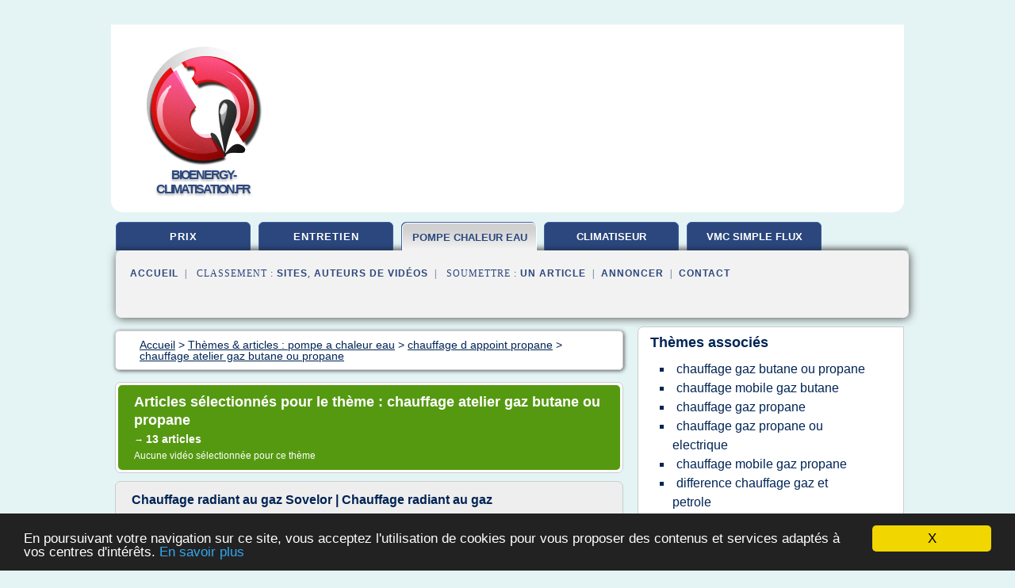

--- FILE ---
content_type: text/html; charset=UTF-8
request_url: https://www.bioenergy-climatisation.fr/bi/c,k/bloglist/chauffage+atelier+gaz+butane+ou+propane,0
body_size: 38176
content:
<html><head><title>chauffage atelier gaz butane ou propane :
              Chauffage radiant au gaz Sovelor | Chauffage radiant au gaz
                (article) 
              </title><meta http-equiv="content-type" content="text/html; charset=utf-8"/><meta name="description" content="Sites sur chauffage atelier gaz butane ou propane: ; "/><meta name="keywords" content="pompe a chaleur eau, chauffage atelier gaz butane ou propane, vid&#xE9;os, article, videos, articles, video, vid&#xE9;o"/><meta content="General" name="rating"/><link href="/taggup/css/style,v2.css" rel="stylesheet" type="text/css"/><link href="/taggup/css/fluid_grid.css" rel="stylesheet" type="text/css"/><link href="/taggup/css/glow-tabs/tabs.css" rel="stylesheet" type="text/css"/><script type="text/javascript" src="/taggup//js/taggup.js"><!--NOT EMPTY--></script><script src="/taggup/domains/common/jquery/js/jquery-1.7.1.min.js"><!--NOT EMPTY--></script><script src="/taggup/domains/common/jquery/js/jquery-ui-1.8.17.custom.min.js"><!--NOT EMPTY--></script><link href="/taggup/domains/common/jquery/css/ui-lightness/jquery-ui-1.8.17.custom.css" media="all" type="text/css" rel="stylesheet"/><script type="text/javascript" src="/taggup/domains/common/windows_js_1.3/javascripts/prototype.js"><!--NOT EMPTY--></script><script type="text/javascript" src="/taggup/domains/common/windows_js_1.3/javascripts/window.js"><!--NOT EMPTY--></script><script type="text/javascript" src="/taggup/domains/common/windows_js_1.3/javascripts/effects.js"><!--NOT EMPTY--></script><script type="text/javascript" src="/taggup/domains/common/windows_js_1.3/javascripts/window_ext.js"><!--NOT EMPTY--></script><link href="/taggup/domains/common/windows_js_1.3/themes/default.css" rel="stylesheet" type="text/css"/><script type="text/javascript">var switchTo5x=true;</script>
<script type="text/javascript" src="https://w.sharethis.com/button/buttons.js"></script>
<script type="text/javascript" src="https://s.sharethis.com/loader.js"></script>

<script type="text/javascript">

   jQuery.noConflict();

   jQuery(document).ready(function(){
     jQuery("a.ext").click(function(){ 
        var url = this.href;

        jQuery.ajax({
        async: false,
        type: "GET",
        url: "/logger", 
        data: {
                sid: Math.random(), 
                clicked: url,
		source: window.location.href
        },
        contentType: "application/x-www-form-urlencoded; charset=UTF-8",
        cache: false
        });
        return true; 
    });
  });

  </script><meta name="viewport" content="width=device-width, initial-scale=1"/><script async="" src="//pagead2.googlesyndication.com/pagead/js/adsbygoogle.js"></script><script>
	  (adsbygoogle = window.adsbygoogle || []).push({
	    google_ad_client: "ca-pub-0960210551554417",
	    enable_page_level_ads: true
	  });
	</script></head><body id="top"><script type="text/javascript">
  window.google_analytics_uacct = "UA-1031560-1"
</script>
<center><div id="fixed_header"><div id="fixed_header_logo"><a href="/"><img border="0" src="/logo.png"/></a></div><div id="fixed_header_menu" style="padding-right: 30px"><a onclick="Element.show('navigation_menu'); Element.hide('show_menu');Element.show('hide_menu');" id="show_menu" style="cursor: pointer">Menu</a><a onclick="Element.hide('navigation_menu'); Element.hide('hide_menu');Element.show('show_menu');" id="hide_menu" style="cursor: pointer">Fermer Menu</a></div></div><script type="text/javascript">
    Element.hide('hide_menu');
  </script><div id="fixed_header_mobile"><div id="fixed_header_logo"><a href="/"><img border="0" src="/logo.png"/></a></div><div id="fixed_header_menu" style="padding-right: 30px"><a onclick="Element.show('navigation_menu'); Element.hide('show_mobile_menu');Element.show('hide_mobile_menu');" id="show_mobile_menu" style="cursor: pointer">Menu</a><a onclick="Element.hide('navigation_menu'); Element.hide('hide_mobile_menu');Element.show('show_mobile_menu');" id="hide_mobile_menu" style="cursor: pointer">Fermer Menu</a></div></div><script type="text/javascript">
    Element.hide('hide_mobile_menu');
  </script><script type="text/javascript"><!--
     if(jQuery(window).outerWidth() > 768){
       jQuery("#fixed_header").hide();
     }

     jQuery(window).resize(function () {
        jQuery("#navigation_menu").hide();
        jQuery("#hide_mobile_menu").hide();
        jQuery("#show_mobile_menu").show();
        jQuery("#hide_menu").hide();
        jQuery("#show_menu").show();
        if (jQuery(this).scrollTop() > 80) {
           jQuery("#fixed_header").show();
        } else {
           jQuery("#fixed_header").hide();
        }
     });


     jQuery(window).scroll(function () { 
	jQuery("#navigation_menu").hide();
	jQuery("#hide_mobile_menu").hide();
	jQuery("#show_mobile_menu").show();
	jQuery("#hide_menu").hide();
	jQuery("#show_menu").show();

	if (jQuery(this).scrollTop() > 80) {
           jQuery("#fixed_header").show();
	} else {
	   jQuery("#fixed_header").hide();
	}
     });

      --></script><div id="container"><!--header-top--><div class="logo_container"><table cellspacing="0" cellpadding="10" border="0"><tr><td align="center">      <a href="/">
        <img border="0" src="/logo.png"/>
      </a>
      <div class="logo"><a>bioenergy-climatisation.fr</a></div>

</td><td><div class="header_banner_ad"><script async src="//pagead2.googlesyndication.com/pagead/js/adsbygoogle.js"></script>
<!-- responsive-text-display -->
<ins class="adsbygoogle"
     style="display:block"
     data-ad-client="ca-pub-0960210551554417"
     data-ad-slot="9996705600"
     data-ad-format="auto"
     data-full-width-responsive="true"></ins>
<script>
(adsbygoogle = window.adsbygoogle || []).push({});
</script>

</div></td></tr></table></div><div id="navigation_menu"><ul><li><a href="/index.html">Accueil</a></li><li><a href="/index.html"> Climatisation Prix</a></li><li><a href="/bi/2/entretien+climatisation.html"> Entretien Climatisation</a></li><li><a href="/bi/3/pompe+a+chaleur+eau.html" id="current" class="selected"> Pompe A Chaleur Eau</a></li><li><a href="/bi/4/climatiseur+reversible.html"> Climatiseur Reversible</a></li><li><a href="/bi/5/vmc+simple+flux.html"> Vmc Simple Flux</a></li><li><a href="/bi/top/blogs/0">Classement de Sites</a></li><li><a href="/bi/top/producers/0">Classement Auteurs de Vid&#xE9;os</a></li><li><a rel="nofollow" href="/submit.php">
        Soumettre 
      un article</a></li><li><a rel="nofollow" href="/advertise.php">Annoncer</a></li><li><a rel="nofollow" href="/contact.php">Contact</a></li></ul></div><script type="text/javascript">
             Element.hide('navigation_menu');
           </script><div id="header"><ul id="navigation"><li><a href="/index.html">prix</a></li><li><a href="/bi/2/entretien+climatisation.html">entretien</a></li><li id="current" class="selected"><a href="/bi/3/pompe+a+chaleur+eau.html" style="letter-spacing: 0px;">pompe chaleur eau</a></li><li><a href="/bi/4/climatiseur+reversible.html" style="letter-spacing: 0px;">climatiseur reversible</a></li><li><a href="/bi/5/vmc+simple+flux.html" style="letter-spacing: 0px;">vmc simple flux</a></li><li class="shadow"/></ul><div id="subnavigation"><span>&#xA0;&#xA0;</span><a href="/index.html">Accueil</a><span>&#xA0;&#xA0;|&#xA0;&#xA0; 
        Classement :
      </span><a href="/bi/top/blogs/0">Sites</a><span>, </span><a href="/bi/top/producers/0">Auteurs de Vid&#xE9;os</a><span>&#xA0;&#xA0;|&#xA0;&#xA0; 
        Soumettre :
      </span><a rel="nofollow" href="/submit.php">un article</a><span>&#xA0;&#xA0;|&#xA0;&#xA0;</span><a rel="nofollow" href="/advertise.php">Annoncer</a><span>&#xA0;&#xA0;|&#xA0;&#xA0;</span><a rel="nofollow" href="/contact.php">Contact</a><div id="header_ad"><script type="text/javascript"><!--
        google_ad_client = "pub-0960210551554417";
        /* 728x15, created 3/31/11 */
        google_ad_slot = "0839699374";
        google_ad_width = 728;
        google_ad_height = 15;
        //-->
        </script>
        <script type="text/javascript"
        src="https://pagead2.googlesyndication.com/pagead/show_ads.js">
          <!--NOT EMPTY-->
        </script>
</div></div></div><div id="content"><div id="path"><ol vocab="http://schema.org/" typeof="BreadcrumbList" id="path_BreadcrumbList"><li property="itemListElement" typeof="ListItem"><a property="item" typeof="WebPage" href="/index.html"><span property="name">Accueil</span></a><meta property="position" content="1"/></li><li><span> &gt; </span></li><li property="itemListElement" typeof="ListItem"><a class="selected" property="item" typeof="WebPage" href="/bi/3/pompe+a+chaleur+eau.html"><span property="name">Th&#xE8;mes &amp; articles :
                            pompe a chaleur eau</span></a><meta property="position" content="2"/></li><li><span> &gt; </span></li><li property="itemListElement" typeof="ListItem"><a href="/bi/c,k/bloglist/chauffage+d+appoint+propane,0" typeof="WebPage" property="item"><span property="name">chauffage d appoint propane</span></a><meta property="position" content="3"/></li><li><span> &gt; </span></li><li property="itemListElement" typeof="ListItem"><a href="/bi/c,k/bloglist/chauffage+atelier+gaz+butane+ou+propane,0" typeof="WebPage" property="item"><span property="name">chauffage atelier gaz butane ou propane</span></a><meta property="position" content="4"/></li></ol></div><div id="main_content"><div class="pagination"><div class="pagination_inner"><p class="hilite">
        Articles s&#xE9;lectionn&#xE9;s pour le th&#xE8;me : 
      chauffage atelier gaz butane ou propane</p><p> 
		      &#x2192; <span class="bold">13
        articles 
      </span></p><p>
        Aucune vid&#xE9;o s&#xE9;lectionn&#xE9;e pour ce th&#xE8;me
      </p></div></div><div id="itemList"><div class="evenItem"><h1>Chauffage radiant au gaz Sovelor | Chauffage radiant au gaz</h1><p>Chauffages radiants mobiles au gaz&#xA0;</p><p>Chauffage radiant mobile fonctionnant (selon les mod&#xE8;les) au gaz propane ou au gaz butane, se fixant directement sur une bouteille de 13 ou 35 Kg.</p><p>Les applications sont vastes : Postes de...<read_more/></p><p><a target="_blank" href="/bi/blog/unclassified/0#http://www.pfidistribution.com/chauffage/radiant-exterieur-interieur/d-sovelor-1268.html" class="ext" rel="nofollow">
        Lire la suite
      <img class="icon" border="0" src="/taggup/domains/common/ext_arrow.png"/></a></p><p><br/><span class="property">
        Site :
      </span>http://www.pfidistribution.com</p><p><span class="property">
        Th&#xE8;mes li&#xE9;s 
      : </span><a href="/bi/c,k/bloglist/chauffage+radiant+bouteille+de+gaz,0" style="font-size: &#10;      12px&#10;    ;">chauffage radiant bouteille de gaz</a> /
         <a href="/bi/c,k/bloglist/chauffage+radiant+au+gaz,0" style="font-size: &#10;      14px&#10;    ;">chauffage radiant au gaz</a> /
         <a href="/bi/c,k/bloglist/chauffage+mobile+au+gaz+sovelor,0" style="font-size: &#10;      12px&#10;    ;">chauffage mobile au gaz sovelor</a> /
         <a href="/bi/c,k/bloglist/chauffage+mobile+gaz+propane,0" style="font-size: &#10;      12px&#10;    ;">chauffage mobile gaz propane</a> /
         <a href="/bi/c,k/bloglist/chauffage+gaz+mobile+bouteille,0" style="font-size: &#10;      12px&#10;    ;">chauffage gaz mobile bouteille</a></p><div class="tag_ad">

<style type="text/css">
@media (min-width: 769px) {
div.tag_ad_1_desktop {  }
div.tag_ad_1_mobile { display: none }
}

@media (max-width: 768px) {
div.tag_ad_1_mobile {  }
div.tag_ad_1_desktop { display: none }
}

</style>

<div class="tag_ad_1_desktop">

<script type="text/javascript"><!--
        google_ad_client = "pub-0960210551554417";
        /* 468x15, created 3/31/11 */
        google_ad_slot = "8030561878";
        google_ad_width = 468;
        google_ad_height = 15;
        //-->
        </script>
        <script type="text/javascript"
        src="https://pagead2.googlesyndication.com/pagead/show_ads.js">
          <!--NOT EMPTY-->
        </script>

</div>


<div class="tag_ad_1_mobile">

<script async src="//pagead2.googlesyndication.com/pagead/js/adsbygoogle.js"></script>
<!-- responsive-text-display -->
<ins class="adsbygoogle"
     style="display:block"
     data-ad-client="ca-pub-0960210551554417"
     data-ad-slot="9996705600"
     data-ad-format="auto"></ins>
<script>
(adsbygoogle = window.adsbygoogle || []).push({});
</script>

</div>
</div></div><div class="oddItem"><h2>Chauffage d'appoint professionnel au gaz - manomano.fr</h2><p>Chauffage d'appoint professionnel au gaz</p><p>Chauffage d'appoint professionnel au gaz</p><p>Par options de paiement Effacer</p><p>Paiement en 3X sans frais (13)</p><p>Frais de livraison Effacer</p><p>Par options de livraison Effacer</p><p>Livraison en point relais (28)</p><p>Par prix Effacer</p><p>Cette valeur n'est pas valide.</p><p>De</p><p>8 kW et plus (21)</p><p>De 4 kW &#xE0; 8 kW (10)</p><p>Moins de 4 kW (1)</p><p>Type de combustible Effacer</p><p>Meilleures ventes - cher au...<read_more/></p><p><a target="_blank" href="/bi/blog/www.manomano.fr/0#https://www.manomano.fr/chauffage-dappoint-professionnel-au-gaz-738" class="ext" rel="nofollow">
        Lire la suite
      <img class="icon" border="0" src="/taggup/domains/common/ext_arrow.png"/></a></p><p><br/><span class="property">
        Site :
      </span><a href="/bi/blog/www.manomano.fr/0">https://www.manomano.fr</a></p><div class="tag_ad">

<style type="text/css">
@media (min-width: 769px) {
div.tag_ad_2_desktop {  }
div.tag_ad_2_mobile { display: none }
}

@media (max-width: 768px) {
div.tag_ad_2_mobile {  }
div.tag_ad_2_desktop { display: none }
}

</style>

<div class="tag_ad_2_desktop">

<script type="text/javascript"><!--
        google_ad_client = "pub-0960210551554417";
        /* 468x15, created 3/31/11 */
        google_ad_slot = "8030561878";
        google_ad_width = 468;
        google_ad_height = 15;
        //-->
        </script>
        <script type="text/javascript"
        src="https://pagead2.googlesyndication.com/pagead/show_ads.js">
          <!--NOT EMPTY-->
        </script>

</div>


<div class="tag_ad_2_mobile">

<script async src="//pagead2.googlesyndication.com/pagead/js/adsbygoogle.js"></script>
<!-- responsive-text-display -->
<ins class="adsbygoogle"
     style="display:block"
     data-ad-client="ca-pub-0960210551554417"
     data-ad-slot="9996705600"
     data-ad-format="auto"></ins>
<script>
(adsbygoogle = window.adsbygoogle || []).push({});
</script>

</div>
</div></div><div class="evenItem"><h2>Chauffage radiant gaz mobile SOVELOR SOLOR - cegequip.fr</h2><p>Chauffage radiant gaz mobile SOVELOR SOLOR</p><p>&#xA0;</p><p>Fixation directe sur une boutille de 13 ou 35 kg</p><p>Garantie 1 an &amp; livraison gratuite</p><p>6 mod&#xE8;les disponibles</p><p>Adresse e-mail de votre ami * :</p><p>* Champs requis</p><p>&#xE0; partir de 79,00 EUR</p><p>HT</p><p>94,80 EUR TTC</p><p>Quantit&#xE9;</p><p>Ce produit n'est pas vendu &#xE0; l'unit&#xE9;. Vous devez s&#xE9;lectionner au moins 1 quantit&#xE9; pour ce produit.</p><p>R&#xE9;f&#xE9;rence&#xA0;</p><p>Besoin d'un conseil sur ce...<read_more/></p><p><a target="_blank" href="/bi/blog/www.cegequip.fr/0#https://www.cegequip.fr/chauffages-mobiles-au-gaz/470-chauffage-radiant-gaz-mobile-sovelor-solor-3751296017902.html" class="ext" rel="nofollow">
        Lire la suite
      <img class="icon" border="0" src="/taggup/domains/common/ext_arrow.png"/></a></p><p><br/><span class="property">
        Site :
      </span><a href="/bi/blog/www.cegequip.fr/0">https://www.cegequip.fr</a></p><p><span class="property">
        Th&#xE8;mes li&#xE9;s 
      : </span><a href="/bi/c,k/bloglist/chauffage+mobile+au+gaz+sovelor,0" style="font-size: &#10;      12px&#10;    ;">chauffage mobile au gaz sovelor</a> /
         <a href="/bi/c,k/bloglist/chauffage+d+appoint+mobile+a+gaz,0" style="font-size: &#10;      14px&#10;    ;">chauffage d'appoint mobile a gaz</a> /
         <a href="/bi/c,k/bloglist/chauffage+mobile+gaz+propane,0" style="font-size: &#10;      12px&#10;    ;">chauffage mobile gaz propane</a> /
         <a href="/bi/c,k/bloglist/chauffage+mobile+gaz+butane,0" style="font-size: &#10;      12px&#10;    ;">chauffage mobile gaz butane</a> /
         <a href="/bi/c,k/bloglist/chauffage+gaz+mobile+bouteille,0" style="font-size: &#10;      12px&#10;    ;">chauffage gaz mobile bouteille</a></p><div class="tag_ad">
<script async src="//pagead2.googlesyndication.com/pagead/js/adsbygoogle.js"></script>
<!-- responsive-text-display -->
<ins class="adsbygoogle"
     style="display:block"
     data-ad-client="ca-pub-0960210551554417"
     data-ad-slot="9996705600"
     data-ad-format="auto"></ins>
<script>
(adsbygoogle = window.adsbygoogle || []).push({});
</script>

</div></div><div class="oddItem"><h2>Le chauffage d'ext&#xE9;rieur : gaz ou &#xE9;lectrique ? - Le blog ...</h2><p>Le chauffage au gaz (butane ou propane selon les mod&#xE8;les) :</p><p>Ce type de chauffage est facile &#xE0; mettre en route. Il p&#xE8;se entre 10 et 30 kg. Son inconv&#xE9;nient r&#xE9;side dans le fait qu'il rejette du CO2 c'est pourquoi il est conseill&#xE9; de l'utiliser qu'en ext&#xE9;rieur comme son nom l'indique ! Veillez &#xE9;galement &#xE0; acheter un mod&#xE8;le &#xE0; gaz r&#xE9;pondant &#xE0; la nouvelle norme CE : coupure gaz par...<read_more/></p><p><a target="_blank" href="/bi/blog/unclassified/0#http://meseopiscine.over-blog.com/le-chauffage-d-ext%C3%A9rieur-gaz-ou-%C3%A9lectrique" class="ext" rel="nofollow">
        Lire la suite
      <img class="icon" border="0" src="/taggup/domains/common/ext_arrow.png"/></a></p><p><br/><span class="property">
        Site :
      </span>http://meseopiscine.over-blog.com</p><p><span class="property">
        Th&#xE8;mes li&#xE9;s 
      : </span><a href="/bi/c,k/bloglist/chauffage+d+exterieur+au+gaz,0" style="font-size: &#10;      18px&#10;    ;">chauffage d'exterieur au gaz</a> /
         <a href="/bi/c,k/bloglist/chauffage+d+exterieur+au+gaz,0" style="font-size: &#10;      18px&#10;    ;">chauffage d exterieur au gaz</a> /
         <a href="/bi/c,k/bloglist/chauffage+exterieur+gaz+ou+electrique,0" style="font-size: &#10;      14px&#10;    ;">chauffage exterieur gaz ou electrique</a> /
         <a href="/bi/c,k/bloglist/chauffage+gaz+exterieur+bouteille,0" style="font-size: &#10;      14px&#10;    ;">chauffage gaz exterieur bouteille</a> /
         <a href="/bi/c,k/bloglist/appareil+chauffage+gaz+exterieur,0" style="font-size: &#10;      14px&#10;    ;">appareil chauffage gaz exterieur</a></p></div><div class="evenItem"><h2>Les chauffages d'appoint au gaz par type - bien-au-chaud.com</h2><p>de radiants et g&#xE9;n&#xE9;rateurs de chaleur pour les particuliers, les commer&#xE7;ants ou pour l'industrie</p><p>de mod&#xE8;les &#xE0; gaz pour l'ext&#xE9;rieur</p><p>de solutions mixtes.</p><p>A noter les chemin&#xE9;es &#xE0; gaz qui reprennent un peu l'esth&#xE9;tique des chemin&#xE9;es au bio&#xE9;thanol. Certains mod&#xE8;les peuvent &#xEA;tre aliment&#xE9;s par des bouteilles et ne n&#xE9;cessitent pas de conduit d'&#xE9;vacuation de fum&#xE9;es.</p><p>Les points communs :...<read_more/></p><p><a target="_blank" href="/bi/blog/www.bien-au-chaud.com/0#https://www.bien-au-chaud.com/chauffage/gaz/type" class="ext" rel="nofollow">
        Lire la suite
      <img class="icon" border="0" src="/taggup/domains/common/ext_arrow.png"/></a></p><p><br/><span class="property">
        Site :
      </span><a href="/bi/blog/www.bien-au-chaud.com/0">https://www.bien-au-chaud.com</a></p></div><div class="oddItem"><h2>Le chauffage d'appoint au gaz - bien-au-chaud.com</h2><p>Le chauffage d'appoint au gaz</p><p>Sujets de cette page</p><p>Quelques gestes &#xE0; conna&#xEE;tre</p><p>Quelle surface chauffer avec un mobile au gaz ? Peut-on utiliser du propane dans un radiateur au gaz d'int&#xE9;rieur ? Ce mode de chauffage pr&#xE9;sente-il des dangers ?</p><p>Comment choisir parmi les chauffages d'appoint &#xE9;lectriques, au gaz, &#xE0; bois, &#xE0; p&#xE9;trole... ? Chacun pr&#xE9;sente ses atouts et ses inconv&#xE9;nients et peut...<read_more/></p><p><a target="_blank" href="/bi/blog/www.bien-au-chaud.com/0#https://www.bien-au-chaud.com/chauffage/gaz" class="ext" rel="nofollow">
        Lire la suite
      <img class="icon" border="0" src="/taggup/domains/common/ext_arrow.png"/></a></p><p><br/><span class="property">
        Site :
      </span><a href="/bi/blog/www.bien-au-chaud.com/0">https://www.bien-au-chaud.com</a></p></div><div class="evenItem"><h2>Chauffage d'appoint : gaz, &#xE9;lectrique ou fioul, lequel ...</h2><p>Contact</p><p>|</p><p>Vous &#xEA;tes ici : Liste des dossiers et tutos bricolage &gt; Chauffage et isolation &gt; Chauffage d'appoint : gaz,  &#xE9;lectrique ou fioul, lequel choisir ?</p><p>Chauffage d'appoint : gaz,  &#xE9;lectrique ou fioul, lequel choisir ?</p><p>M&#xEA;me si votre maison est dot&#xE9;e d'un syst&#xE8;me de chauffage efficace fonctionnant parfaitement bien, il se peut que, pour diverses raisons, vous ayez quand m&#xEA;me besoin d'un...<read_more/></p><p><a target="_blank" href="/bi/blog/unclassified/0#https://www.bricoleurpro.com/dossier-64-chauffage-appoint-gaz-electrique-fioul-lequel-choisir.html" class="ext" rel="nofollow">
        Lire la suite
      <img class="icon" border="0" src="/taggup/domains/common/ext_arrow.png"/></a></p><p><br/><span class="property">
        Site :
      </span>https://www.bricoleurpro.com</p></div><div class="oddItem"><h2>Chauffage d'appoint : mode d'emploi pour bien le choisir</h2><p>Chauffage d'appoint p&#xE9;trole</p><p>[Mis &#xE0; jour le 23 juin 2017 &#xE0; 18h32] Un chauffage d'appoint est ind&#xE9;pendant du syst&#xE8;me de chauffage central. Il peut donc facilement &#xEA;tre install&#xE9; ou enlev&#xE9;, selon les besoins. Il peut &#xEA;tre utile lorsque les temp&#xE9;ratures commencent &#xE0; baisser au d&#xE9;but de l'automne, mais qu'il est trop t&#xF4;t dans la saison pour mettre en route le chauffage central....<read_more/></p><p><a target="_blank" href="/bi/blog/www.linternaute.com/0#http://www.linternaute.com/bricolage/amenagement-interieur/1363758-chauffage-d-appoint-mode-d-emploi-pour-bien-le-choisir/" class="ext" rel="nofollow">
        Lire la suite
      <img class="icon" border="0" src="/taggup/domains/common/ext_arrow.png"/></a></p><p><span class="property">Date: </span>2017-09-18 16:53:03<br/><span class="property">
        Site :
      </span><a href="/bi/blog/www.linternaute.com/0">http://www.linternaute.com</a></p></div><div class="evenItem"><h2>Chauffage PROPEX - au gaz - Camping-car &amp; Caravane</h2><p>&#xE0; partir de 8,90 EUR</p><p>Sous 3 jours</p><p>Quantit&#xE9; :</p><p>Ajouter au panier</p><p>Chauffage stationnaire int&#xE9;rieur au gaz PROPEX Mod&#xE8;le Heatsource HS2000. Puissance de sortie: 1900 Watts (2100 Watts en nominal)- 12 Volts. Permet d'&#xE9;quiper votre v&#xE9;hicule d'un plus grand confort pour l'utiliser toute l'ann&#xE9;e ! Remplace avantageusement un vieux et encombrant EBERSPAECHER, avec ses dimensions compactes : L 320 x l 172 x h 100 mm. Le kit comprend:</p><p>- 1 x Unit&#xE9; de chauffage HS2000 12v 30mbar</p><p>- 1 x Thermostat</p><p>- 1 x C&#xE2;ble de thermostat 3,5 m</p><p>- 1 x C&#xE2;ble d'alimentation 12v 3,5 m</p><p>- 1 x Tuyau d'admission 1,0 m</p><p>- 1 x Tuyau...<read_more/></p><p><a target="_blank" href="/bi/blog/www.roadloisirs.com/0#https://www.roadloisirs.com/fr-FR/chauffage-propex-equipements-pour-camping-cars-chauffage-au-gaz~VDL-CHA-GAZ-PRO.htm" class="ext" rel="nofollow">
        Lire la suite
      <img class="icon" border="0" src="/taggup/domains/common/ext_arrow.png"/></a></p><p><br/><span class="property">
        Site :
      </span><a href="/bi/blog/www.roadloisirs.com/0">https://www.roadloisirs.com</a></p><p><span class="property">
        Th&#xE8;mes li&#xE9;s 
      : </span><a href="/bi/c,k/bloglist/chauffage+atelier+gaz+butane+ou+propane,0" class="selected" style="font-size: &#10;      12px&#10;    ;">chauffage atelier gaz butane ou propane</a> /
         <a href="/bi/c,k/bloglist/chauffage+gaz+butane+ou+propane,0" style="font-size: &#10;      14px&#10;    ;">chauffage gaz butane ou propane</a> /
         <a href="/bi/c,k/bloglist/installation+d+un+chauffage+au+gaz,0" style="font-size: &#10;      18px&#10;    ;">installation d un chauffage au gaz</a> /
         <a href="/bi/c,k/bloglist/consommation+chauffage+gaz+camping+car,0" style="font-size: &#10;      12px&#10;    ;">consommation chauffage gaz camping car</a> /
         <a href="/bi/c,k/bloglist/caravane+chauffage+gaz,0" style="font-size: &#10;      12px&#10;    ;">caravane chauffage gaz</a></p></div><div class="oddItem"><h2>Tout savoir sur le chauffage d'appoint au gaz | Leroy Merlin</h2><p>Tout savoir sur le chauffage d'appoint au gaz</p><p>Moins polluant que d'autres combustibles, le chauffage &#xE0; gaz diffuse une chaleur douce et chauffe instantan&#xE9;ment &#xE0; l'allumage.</p><p>Conseils Services Communaut&#xE9;</p><p>1 Qu'est-ce que le gaz ?</p><p>Issus du raffinage de p&#xE9;trole brut ou de gaz pr&#xE9;sents &#xE0; l'&#xE9;tat naturel dans des gisements de gaz ou des champs p&#xE9;trolif&#xE8;res, le butane et le propane ont la...<read_more/></p><p><a target="_blank" href="/bi/blog/www.leroymerlin.fr/0#https://www.leroymerlin.fr/v3/p/tous-les-contenus/tout-savoir-sur-le-chauffage-d-appoint-au-gaz-l1308216437" class="ext" rel="nofollow">
        Lire la suite
      <img class="icon" border="0" src="/taggup/domains/common/ext_arrow.png"/></a></p><p><br/><span class="property">
        Site :
      </span><a href="/bi/blog/www.leroymerlin.fr/0">https://www.leroymerlin.fr</a></p><p><span class="property">
        Th&#xE8;mes li&#xE9;s 
      : </span><a href="/bi/c,k/bloglist/chauffage+d+appoint+gaz+propane+ou+butane,0" style="font-size: &#10;      14px&#10;    ;">chauffage d'appoint gaz propane ou butane</a> /
         <a href="/bi/c,k/bloglist/chauffage+d+appoint+au+gaz+butane,0" style="font-size: &#10;      14px&#10;    ;">chauffage d'appoint au gaz butane</a> /
         <a href="/bi/c,k/bloglist/conseil+chauffage+d+appoint+au+gaz,0" style="font-size: &#10;      14px&#10;    ;">conseil chauffage d'appoint au gaz</a> /
         <a href="/bi/c,k/bloglist/chauffage+gaz+propane+d+appoint,0" style="font-size: &#10;      14px&#10;    ;">chauffage gaz propane d'appoint</a> /
         <a href="/bi/c,k/bloglist/chauffage+d+appoint+gaz+propane,0" style="font-size: &#10;      14px&#10;    ;">chauffage d appoint gaz propane</a></p></div><div class="evenItem"><h2>Corporate &#xAB; Banides et Debeaurain</h2><p>Voir les autres vid&#xE9;os disponibles (d&#xE9;monstration produit, salons, etc.).</p><p>En recherche perp&#xE9;tuelle de solutions gaz innovantes et pratiques, toutes les &#xE9;quipes de BANIDES &amp; DEBEAURAIN sont mobilis&#xE9;es pour proposer des solutions et services r&#xE9;pondant aux besoins concrets du m&#xE9;tier : simplicit&#xE9;, design, gain de temps, &#xE9;conomie, support technique et commercial.</p><p>La palette de produits gaz...<read_more/></p><p><a target="_blank" href="/bi/blog/unclassified/0#http://www.banides-debeaurain.fr/corporate/" class="ext" rel="nofollow">
        Lire la suite
      <img class="icon" border="0" src="/taggup/domains/common/ext_arrow.png"/></a></p><p><br/><span class="property">
        Site :
      </span>http://www.banides-debeaurain.fr</p><p><span class="property">
        Th&#xE8;mes li&#xE9;s 
      : </span><a href="/bi/c,k/bloglist/installation+d+un+chauffage+au+gaz,0" style="font-size: &#10;      18px&#10;    ;">installation d un chauffage au gaz</a> /
         <a href="/bi/c,k/bloglist/installation+chauffage+gaz+naturel,0" style="font-size: &#10;      18px&#10;    ;">installation chauffage gaz naturel</a> /
         <a href="/bi/c,k/bloglist/norme+installation+chauffage+gaz,0" style="font-size: &#10;      14px&#10;    ;">norme installation chauffage gaz</a> /
         <a href="/bi/c,k/bloglist/chauffage+gaz+de+france,0" style="font-size: &#10;      14px&#10;    ;">chauffage gaz de france</a> /
         <a href="/bi/c,k/bloglist/installateur+chauffage+gaz,0" style="font-size: &#10;      18px&#10;    ;">installateur chauffage gaz</a></p></div><div class="oddItem"><h2>Butane &#x2014; Wikip&#xE9;dia</h2><p>Le butane est un gaz principalement utilis&#xE9; comme combustible &#xE0; usage domestique (gazini&#xE8;re, chauffe-eau) et &#xE9;galement d'appoint, notamment pour le chauffage (radiateur &#xE0; gaz pour l'int&#xE9;rieur des locaux d'habitation, commerces et ateliers ainsi que pour le plein air). Il est g&#xE9;n&#xE9;ralement conditionn&#xE9; en bouteille de 13 kg.</p><p>Pour un usage en ext&#xE9;rieur, le propane est plus indiqu&#xE9; en raison de sa temp&#xE9;rature d'&#xE9;bullition plus basse.</p><p>Au niveau industriel, le butane est un r&#xE9;actif pour la synth&#xE8;se de l'...<read_more/></p><p><a target="_blank" href="/bi/blog/fr.wikipedia.org/0#https://fr.wikipedia.org/wiki/Butane" class="ext" rel="nofollow">
        Lire la suite
      <img class="icon" border="0" src="/taggup/domains/common/ext_arrow.png"/></a></p><p><span class="property">Date: </span>2017-04-09 15:25:10<br/><span class="property">
        Site :
      </span><a href="/bi/blog/fr.wikipedia.org/0">https://fr.wikipedia.org</a></p><p><span class="property">
        Th&#xE8;mes li&#xE9;s 
      : </span><a href="/bi/c,k/bloglist/chauffage+d+appoint+gaz+propane+ou+butane,0" style="font-size: &#10;      14px&#10;    ;">chauffage d'appoint gaz propane ou butane</a> /
         <a href="/bi/c,k/bloglist/chauffage+d+appoint+au+gaz+butane,0" style="font-size: &#10;      14px&#10;    ;">chauffage d'appoint au gaz butane</a> /
         <a href="/bi/c,k/bloglist/chauffage+gaz+propane+d+appoint,0" style="font-size: &#10;      14px&#10;    ;">chauffage gaz propane d'appoint</a> /
         <a href="/bi/c,k/bloglist/chauffage+d+appoint+gaz+propane,0" style="font-size: &#10;      14px&#10;    ;">chauffage d appoint gaz propane</a> /
         <a href="/bi/c,k/bloglist/chauffage+d+appoint+gaz+exterieur,0" style="font-size: &#10;      16px&#10;    ;">chauffage d'appoint gaz exterieur</a></p></div><div class="evenItem"><h2>chauffage gaz radiant bouteille - autourdugaz.fr</h2><p>En stock</p><p>Description :</p><p>Montage multi-pose grace au support inclus. Pour chauffer rapidement une pi&#xE8;ce,&#xA0;un garage, un atelier ou&#xA0;m&#xEA;me pour se chauffer en...<read_more/></p><p><a target="_blank" href="/bi/blog/www.autourdugaz.fr/0#http://www.autourdugaz.fr/catalogue/chauffage/radiantbouteille.htm" class="ext" rel="nofollow">
        Lire la suite
      <img class="icon" border="0" src="/taggup/domains/common/ext_arrow.png"/></a></p><p><span class="property">Date: </span>2017-01-30 14:29:46<br/><span class="property">
        Site :
      </span><a href="/bi/blog/www.autourdugaz.fr/0">http://www.autourdugaz.fr</a></p><p><span class="property">
        Th&#xE8;mes li&#xE9;s 
      : </span><a href="/bi/c,k/bloglist/chauffage+radiant+bouteille+de+gaz,0" style="font-size: &#10;      12px&#10;    ;">chauffage radiant bouteille de gaz</a> /
         <a href="/bi/c,k/bloglist/consommation+chauffage+bouteille+de+gaz,0" style="font-size: &#10;      14px&#10;    ;">consommation chauffage bouteille de gaz</a> /
         <a href="/bi/c,k/bloglist/chauffage+radiant+au+gaz,0" style="font-size: &#10;      14px&#10;    ;">chauffage radiant au gaz</a> /
         <a href="/bi/c,k/bloglist/chauffage+bouteille+de+gaz,0" style="font-size: &#10;      14px&#10;    ;">chauffage bouteille de gaz</a> /
         <a href="/bi/c,k/bloglist/chauffage+atelier+gaz+butane+ou+propane,0" class="selected" style="font-size: &#10;      12px&#10;    ;">chauffage atelier gaz butane ou propane</a></p></div></div><div class="pagination"><div class="pagination_inner"><p>13
        Ressources 
      </p></div></div></div></div><div id="tags"><div class="large_image_ad">
<!-- mobile :  320 x 100
     https://support.google.com/adsense/answer/6357180
     pc : non affich�
-->

<style type="text/css">
@media (min-width: 769px) {
div.large_image_ad_mobile { display: none }
}

@media (max-width: 768px) {
div.large_image_ad_mobile { padding: 10px; }
}

</style>

<div class="large_image_ad_desktop">

<script async src="//pagead2.googlesyndication.com/pagead/js/adsbygoogle.js"></script>
<!-- responsive-text-display -->
<ins class="adsbygoogle"
     style="display:block"
     data-ad-client="ca-pub-0960210551554417"
     data-ad-slot="9996705600"
     data-ad-format="auto"
     data-full-width-responsive="true"></ins>
<script>
(adsbygoogle = window.adsbygoogle || []).push({});
</script>

</div>



<div class="large_image_ad_mobile">

</div>
</div><div id="relatedtopics"><h2>
        Th&#xE8;mes associ&#xE9;s
      </h2><table><tr><td><ul class="keywordlist"><li><a title="chauffage gaz butane ou propane" href="/bi/c,k/bloglist/chauffage+gaz+butane+ou+propane,0">chauffage gaz butane ou propane</a></li><li><a title="chauffage mobile gaz butane" href="/bi/c,k/bloglist/chauffage+mobile+gaz+butane,0">chauffage mobile gaz butane</a></li><li><a title="chauffage gaz propane" href="/bi/c,k/bloglist/chauffage+gaz+propane,0">chauffage gaz propane</a></li><li><a title="chauffage gaz propane ou electrique" href="/bi/c,k/bloglist/chauffage+gaz+propane+ou+electrique,0">chauffage gaz propane ou electrique</a></li><li><a title="chauffage mobile gaz propane" href="/bi/c,k/bloglist/chauffage+mobile+gaz+propane,0">chauffage mobile gaz propane</a></li><li><a title="difference chauffage gaz et petrole" href="/bi/c,k/bloglist/difference+chauffage+gaz+et+petrole,0">difference chauffage gaz et petrole</a></li><li><a title="chauffage gaz propane ou fioul" href="/bi/c,k/bloglist/chauffage+gaz+propane+ou+fioul,0">chauffage gaz propane ou fioul</a></li><li><a title="norme appareil chauffage gaz" href="/bi/c,k/bloglist/norme+appareil+chauffage+gaz,0">norme appareil chauffage gaz</a></li><li><a title="chauffage gaz butane" href="/bi/c,k/bloglist/chauffage+gaz+butane,0">chauffage gaz butane</a></li><li><a title="chauffage d'appoint gaz propane ou butane" href="/bi/c,k/bloglist/chauffage+d+appoint+gaz+propane+ou+butane,0">chauffage d'appoint gaz propane ou butane</a></li><li><a title="chauffage gaz propane consommation" href="/bi/c,k/bloglist/chauffage+gaz+propane+consommation,0">chauffage gaz propane consommation</a></li><li><a title="chauffage gaz propane prix" href="/bi/c,k/bloglist/chauffage+gaz+propane+prix,0">chauffage gaz propane prix</a></li><li><a title="chauffage d'appoint mobile a gaz" href="/bi/c,k/bloglist/chauffage+d+appoint+mobile+a+gaz,0">chauffage d'appoint mobile a gaz</a></li><li><a title="appareils chauffage gaz" href="/bi/c,k/bloglist/appareils+chauffage+gaz,0">appareils chauffage gaz</a></li><li><a title="chauffage gaz propane d'appoint" href="/bi/c,k/bloglist/chauffage+gaz+propane+d+appoint,0">chauffage gaz propane d'appoint</a></li><li><a title="chauffage gaz electrique" href="/bi/c,k/bloglist/chauffage+gaz+electrique,0">chauffage gaz electrique</a></li><li><a title="chauffage d appoint au gaz" href="/bi/c,k/bloglist/chauffage+d+appoint+au+gaz,0">chauffage d appoint au gaz</a></li></ul></td></tr></table></div></div><div id="footer"><div id="footer_content"><!--footer-top--><a href="/index.html">Accueil</a><span> | </span><a rel="nofollow" href="/taggup/legal/fr/legal.xhtml" target="_blank">Mentions l&#xE9;gales</a><span> | </span><a rel="nofollow" href="/taggup/legal/fr/tos.xhtml" target="_blank">Conditions g&#xE9;n&#xE9;rales d'utilisation</a><span> | </span><a rel="nofollow" href="/taggup/legal/fr/cookies_more.html" target="_blank">Utilisation des cookies</a><span> | </span><a rel="nofollow" href="javascript:window.location= '/about.php?subject='+location.href">Contact &#xE0; propos de cette page</a><br/><a href="/taggup/legal/fr/tos.xhtml" rel="nofollow" target="_blank">Pour ajouter ou supprimer un site, voir l'article 4 des CGUs</a><!--footer-bottom--><br/><br/><br/><br/><br/><br/></div></div></div></center><script src="https://www.google-analytics.com/urchin.js" type="text/javascript">
</script>
<script type="text/javascript">
  _uacct = "UA-1031560-1";
  urchinTracker();
</script>
<script type="text/javascript" src="/share/js/astrack.js">
</script>

<script type="text/javascript">stLight.options({publisher: "58075759-4f0f-4b91-b2c3-98e78500ec08", doNotHash: false, doNotCopy: false, hashAddressBar: false});</script>
<script>
var options={ "publisher": "58075759-4f0f-4b91-b2c3-98e78500ec08", "logo": { "visible": false, "url": "", "img": "//sd.sharethis.com/disc/images/demo_logo.png", "height": 45}, "ad": { "visible": false, "openDelay": "5", "closeDelay": "0"}, "livestream": { "domain": "", "type": "sharethis"}, "ticker": { "visible": false, "domain": "", "title": "", "type": "sharethis"}, "facebook": { "visible": false, "profile": "sharethis"}, "fblike": { "visible": false, "url": ""}, "twitter": { "visible": false, "user": "sharethis"}, "twfollow": { "visible": false}, "custom": [{ "visible": false, "title": "Custom 1", "url": "", "img": "", "popup": false, "popupCustom": { "width": 300, "height": 250}}, { "visible": false, "title": "Custom 2", "url": "", "img": "", "popup": false, "popupCustom": { "width": 300, "height": 250}}, { "visible": false, "title": "Custom 3", "url": "", "img": "", "popup": false, "popupCustom": { "width": 300, "height": 250} }], "chicklets": { "items": ["facebook", "twitter", "linkedin", "pinterest", "email", "sharethis"]} };
var st_bar_widget = new sharethis.widgets.sharebar(options);
</script>

<script type="text/javascript"><!--
    window.cookieconsent_options = {"message":"En poursuivant votre navigation sur ce site, vous acceptez l'utilisation de cookies pour vous proposer des contenus et services adapt&eacute;s &agrave; vos centres d'int&eacute;r&ecirc;ts.","dismiss":"X","learnMore":"En savoir plus","link":"javascript:popupthis('cookies_more.html')","theme":"dark-bottom"};
    //--></script><script type="text/javascript" src="/taggup/domains/common/cookieconsent2_v1.0.9/cookieconsent.min.js"><!--NOT EMPTY--></script></body></html>
